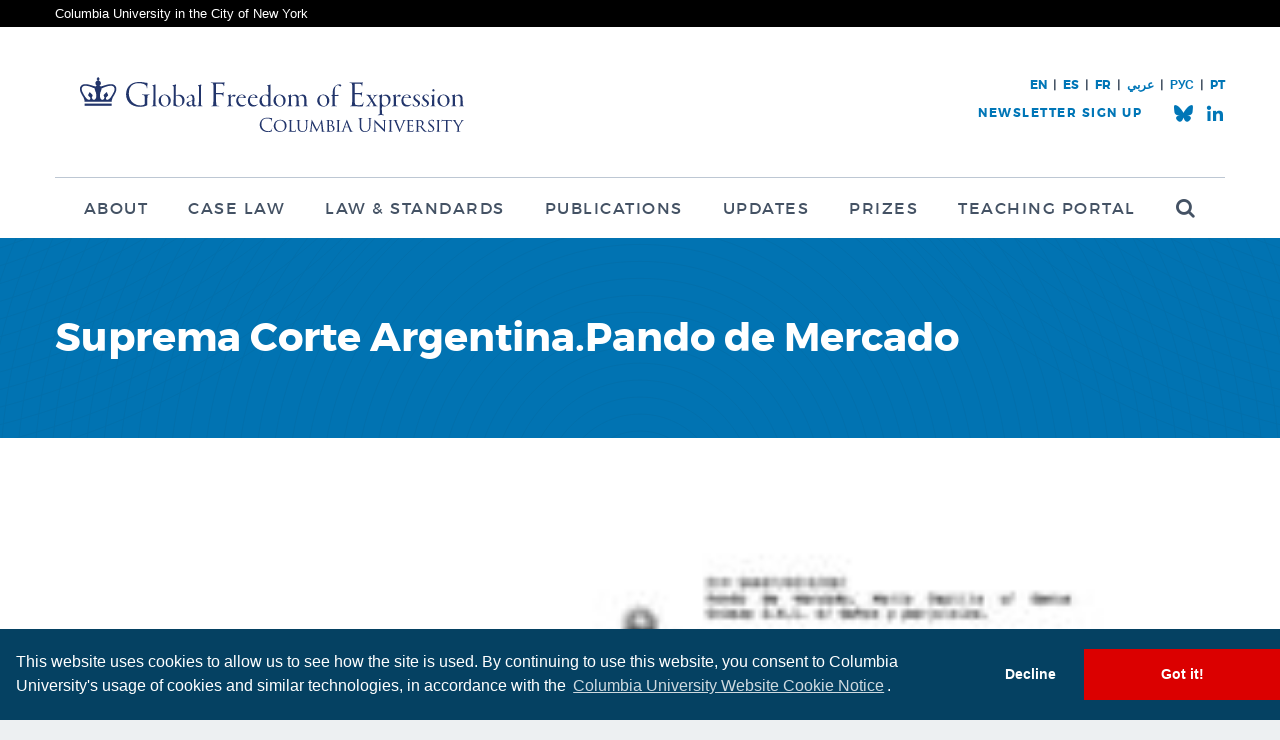

--- FILE ---
content_type: text/html; charset=UTF-8
request_url: https://globalfreedomofexpression.columbia.edu/cases/pando-de-mercado-maria-cecilia-y-otro-c-gente-grossa-srl-s-danos-y-perjuicios/suprema-corte-argentina-pando-de-mercado-2/
body_size: 9820
content:

<!DOCTYPE html>
<html lang="en-US">
<head>
	<meta charset="utf-8">
	<title>Global Freedom of Expression | Suprema Corte Argentina.Pando de Mercado - Global Freedom of Expression</title>
	<meta name="viewport" content="width=device-width, initial-scale=1.0">
	<meta http-equiv="X-UA-Compatible" content="IE=edge" />
	<link rel="shortcut icon" href="https://globalfreedomofexpression.columbia.edu/wp-content/themes/gfe/favicon.ico" type="image/x-icon" />
	<meta name='robots' content='index, follow, max-image-preview:large, max-snippet:-1, max-video-preview:-1' />
<link rel="alternate" hreflang="en" href="https://globalfreedomofexpression.columbia.edu/cases/pando-de-mercado-maria-cecilia-y-otro-c-gente-grossa-srl-s-danos-y-perjuicios/suprema-corte-argentina-pando-de-mercado-2/" />
<link rel="alternate" hreflang="es" href="https://globalfreedomofexpression.columbia.edu/es/cases/pando-de-mercado-maria-cecilia-y-otro-c-gente-grossa-srl-s-danos-y-perjuicios/suprema-corte-argentina-pando-de-mercado/" />
<link rel="alternate" hreflang="ar" href="https://globalfreedomofexpression.columbia.edu/ar/suprema-corte-argentina-pando-de-mercado-2/" />
<link rel="alternate" hreflang="fr" href="https://globalfreedomofexpression.columbia.edu/fr/suprema-corte-argentina-pando-de-mercado/" />
<link rel="alternate" hreflang="x-default" href="https://globalfreedomofexpression.columbia.edu/cases/pando-de-mercado-maria-cecilia-y-otro-c-gente-grossa-srl-s-danos-y-perjuicios/suprema-corte-argentina-pando-de-mercado-2/" />

	<!-- This site is optimized with the Yoast SEO plugin v26.7 - https://yoast.com/wordpress/plugins/seo/ -->
	<meta name="description" content="Columbia Global Freedom of Expression seeks to advance understanding of the international and national norms and institutions that best protect the free flow of information and expression in an inter-connected global community with major common challenges to address. To achieve its mission, Global Freedom of Expression undertakes and commissions research and policy projects, organizes events and conferences, and participates in and contributes to global debates on the protection of freedom of expression and information in the 21st century." />
	<link rel="canonical" href="https://globalfreedomofexpression.columbia.edu/cases/pando-de-mercado-maria-cecilia-y-otro-c-gente-grossa-srl-s-danos-y-perjuicios/suprema-corte-argentina-pando-de-mercado-2/" />
	<meta property="og:locale" content="en_US" />
	<meta property="og:type" content="article" />
	<meta property="og:title" content="Suprema Corte Argentina.Pando de Mercado - Global Freedom of Expression" />
	<meta property="og:description" content="Columbia Global Freedom of Expression seeks to advance understanding of the international and national norms and institutions that best protect the free flow of information and expression in an inter-connected global community with major common challenges to address. To achieve its mission, Global Freedom of Expression undertakes and commissions research and policy projects, organizes events and conferences, and participates in and contributes to global debates on the protection of freedom of expression and information in the 21st century." />
	<meta property="og:url" content="https://globalfreedomofexpression.columbia.edu/cases/pando-de-mercado-maria-cecilia-y-otro-c-gente-grossa-srl-s-danos-y-perjuicios/suprema-corte-argentina-pando-de-mercado-2/" />
	<meta property="og:site_name" content="Global Freedom of Expression" />
	<meta property="article:publisher" content="https://www.facebook.com/ColumbiaGFoE" />
	<meta property="og:image" content="https://globalfreedomofexpression.columbia.edu/cases/pando-de-mercado-maria-cecilia-y-otro-c-gente-grossa-srl-s-danos-y-perjuicios/suprema-corte-argentina-pando-de-mercado-2" />
	<meta property="og:image:width" content="400" />
	<meta property="og:image:height" content="400" />
	<meta property="og:image:type" content="image/jpeg" />
	<meta name="twitter:card" content="summary_large_image" />
	<meta name="twitter:site" content="@ColumbiaGFoE" />
	<script type="application/ld+json" class="yoast-schema-graph">{"@context":"https://schema.org","@graph":[{"@type":"WebPage","@id":"https://globalfreedomofexpression.columbia.edu/cases/pando-de-mercado-maria-cecilia-y-otro-c-gente-grossa-srl-s-danos-y-perjuicios/suprema-corte-argentina-pando-de-mercado-2/","url":"https://globalfreedomofexpression.columbia.edu/cases/pando-de-mercado-maria-cecilia-y-otro-c-gente-grossa-srl-s-danos-y-perjuicios/suprema-corte-argentina-pando-de-mercado-2/","name":"Suprema Corte Argentina.Pando de Mercado - Global Freedom of Expression","isPartOf":{"@id":"https://globalfreedomofexpression.columbia.edu/?lang=es/#website"},"primaryImageOfPage":{"@id":"https://globalfreedomofexpression.columbia.edu/cases/pando-de-mercado-maria-cecilia-y-otro-c-gente-grossa-srl-s-danos-y-perjuicios/suprema-corte-argentina-pando-de-mercado-2/#primaryimage"},"image":{"@id":"https://globalfreedomofexpression.columbia.edu/cases/pando-de-mercado-maria-cecilia-y-otro-c-gente-grossa-srl-s-danos-y-perjuicios/suprema-corte-argentina-pando-de-mercado-2/#primaryimage"},"thumbnailUrl":"https://globalfreedomofexpression.columbia.edu/wp-content/uploads/2018/02/Suprema-Corte-Argentina.Pando-de-Mercado-pdf.jpg","datePublished":"2022-02-27T01:59:39+00:00","description":"Columbia Global Freedom of Expression seeks to advance understanding of the international and national norms and institutions that best protect the free flow of information and expression in an inter-connected global community with major common challenges to address. To achieve its mission, Global Freedom of Expression undertakes and commissions research and policy projects, organizes events and conferences, and participates in and contributes to global debates on the protection of freedom of expression and information in the 21st century.","breadcrumb":{"@id":"https://globalfreedomofexpression.columbia.edu/cases/pando-de-mercado-maria-cecilia-y-otro-c-gente-grossa-srl-s-danos-y-perjuicios/suprema-corte-argentina-pando-de-mercado-2/#breadcrumb"},"inLanguage":"en-US","potentialAction":[{"@type":"ReadAction","target":["https://globalfreedomofexpression.columbia.edu/cases/pando-de-mercado-maria-cecilia-y-otro-c-gente-grossa-srl-s-danos-y-perjuicios/suprema-corte-argentina-pando-de-mercado-2/"]}]},{"@type":"ImageObject","inLanguage":"en-US","@id":"https://globalfreedomofexpression.columbia.edu/cases/pando-de-mercado-maria-cecilia-y-otro-c-gente-grossa-srl-s-danos-y-perjuicios/suprema-corte-argentina-pando-de-mercado-2/#primaryimage","url":"https://globalfreedomofexpression.columbia.edu/wp-content/uploads/2018/02/Suprema-Corte-Argentina.Pando-de-Mercado-pdf.jpg","contentUrl":"https://globalfreedomofexpression.columbia.edu/wp-content/uploads/2018/02/Suprema-Corte-Argentina.Pando-de-Mercado-pdf.jpg"},{"@type":"BreadcrumbList","@id":"https://globalfreedomofexpression.columbia.edu/cases/pando-de-mercado-maria-cecilia-y-otro-c-gente-grossa-srl-s-danos-y-perjuicios/suprema-corte-argentina-pando-de-mercado-2/#breadcrumb","itemListElement":[{"@type":"ListItem","position":1,"name":"Home","item":"https://globalfreedomofexpression.columbia.edu/"},{"@type":"ListItem","position":2,"name":"Pando de Mercado v. Gente Grossa SRL","item":"https://globalfreedomofexpression.columbia.edu/cases/pando-de-mercado-maria-cecilia-y-otro-c-gente-grossa-srl-s-danos-y-perjuicios/"},{"@type":"ListItem","position":3,"name":"Suprema Corte Argentina.Pando de Mercado"}]},{"@type":"WebSite","@id":"https://globalfreedomofexpression.columbia.edu/?lang=es/#website","url":"https://globalfreedomofexpression.columbia.edu/?lang=es/","name":"Global Freedom of Expression","description":"","publisher":{"@id":"https://globalfreedomofexpression.columbia.edu/?lang=es/#organization"},"potentialAction":[{"@type":"SearchAction","target":{"@type":"EntryPoint","urlTemplate":"https://globalfreedomofexpression.columbia.edu/?lang=es/?s={search_term_string}"},"query-input":{"@type":"PropertyValueSpecification","valueRequired":true,"valueName":"search_term_string"}}],"inLanguage":"en-US"},{"@type":"Organization","@id":"https://globalfreedomofexpression.columbia.edu/?lang=es/#organization","name":"Columbia Global Freedom of Expression","url":"https://globalfreedomofexpression.columbia.edu/?lang=es/","logo":{"@type":"ImageObject","inLanguage":"en-US","@id":"https://globalfreedomofexpression.columbia.edu/?lang=es/#/schema/logo/image/","url":"https://globalfreedomofexpression.columbia.edu/wp-content/uploads/2019/07/Twitter-Card.png","contentUrl":"https://globalfreedomofexpression.columbia.edu/wp-content/uploads/2019/07/Twitter-Card.png","width":600,"height":335,"caption":"Columbia Global Freedom of Expression"},"image":{"@id":"https://globalfreedomofexpression.columbia.edu/?lang=es/#/schema/logo/image/"},"sameAs":["https://www.facebook.com/ColumbiaGFoE","https://x.com/ColumbiaGFoE","https://www.youtube.com/channel/UCZuGDkNS0LNHycMxbrn1UiQ"]}]}</script>
	<!-- / Yoast SEO plugin. -->


<link rel='dns-prefetch' href='//ajax.googleapis.com' />
<link rel='dns-prefetch' href='//www.google.com' />
<link rel="alternate" type="application/rss+xml" title="Global Freedom of Expression &raquo; Feed" href="https://globalfreedomofexpression.columbia.edu/feed/" />
<link rel="alternate" type="application/rss+xml" title="Global Freedom of Expression &raquo; Comments Feed" href="https://globalfreedomofexpression.columbia.edu/comments/feed/" />
<link rel="alternate" type="application/rss+xml" title="Global Freedom of Expression &raquo; Suprema Corte Argentina.Pando de Mercado Comments Feed" href="https://globalfreedomofexpression.columbia.edu/cases/pando-de-mercado-maria-cecilia-y-otro-c-gente-grossa-srl-s-danos-y-perjuicios/suprema-corte-argentina-pando-de-mercado-2/feed/" />
<link rel="alternate" title="oEmbed (JSON)" type="application/json+oembed" href="https://globalfreedomofexpression.columbia.edu/wp-json/oembed/1.0/embed?url=https%3A%2F%2Fglobalfreedomofexpression.columbia.edu%2Fcases%2Fpando-de-mercado-maria-cecilia-y-otro-c-gente-grossa-srl-s-danos-y-perjuicios%2Fsuprema-corte-argentina-pando-de-mercado-2%2F" />
<link rel="alternate" title="oEmbed (XML)" type="text/xml+oembed" href="https://globalfreedomofexpression.columbia.edu/wp-json/oembed/1.0/embed?url=https%3A%2F%2Fglobalfreedomofexpression.columbia.edu%2Fcases%2Fpando-de-mercado-maria-cecilia-y-otro-c-gente-grossa-srl-s-danos-y-perjuicios%2Fsuprema-corte-argentina-pando-de-mercado-2%2F&#038;format=xml" />
<style id='wp-emoji-styles-inline-css' type='text/css'>

	img.wp-smiley, img.emoji {
		display: inline !important;
		border: none !important;
		box-shadow: none !important;
		height: 1em !important;
		width: 1em !important;
		margin: 0 0.07em !important;
		vertical-align: -0.1em !important;
		background: none !important;
		padding: 0 !important;
	}
/*# sourceURL=wp-emoji-styles-inline-css */
</style>
<link rel='stylesheet' id='wp-block-library-css' href='https://globalfreedomofexpression.columbia.edu/wp-includes/css/dist/block-library/style.min.css?ver=6.9' type='text/css' media='all' />
<style id='global-styles-inline-css' type='text/css'>
:root{--wp--preset--aspect-ratio--square: 1;--wp--preset--aspect-ratio--4-3: 4/3;--wp--preset--aspect-ratio--3-4: 3/4;--wp--preset--aspect-ratio--3-2: 3/2;--wp--preset--aspect-ratio--2-3: 2/3;--wp--preset--aspect-ratio--16-9: 16/9;--wp--preset--aspect-ratio--9-16: 9/16;--wp--preset--color--black: #000000;--wp--preset--color--cyan-bluish-gray: #abb8c3;--wp--preset--color--white: #ffffff;--wp--preset--color--pale-pink: #f78da7;--wp--preset--color--vivid-red: #cf2e2e;--wp--preset--color--luminous-vivid-orange: #ff6900;--wp--preset--color--luminous-vivid-amber: #fcb900;--wp--preset--color--light-green-cyan: #7bdcb5;--wp--preset--color--vivid-green-cyan: #00d084;--wp--preset--color--pale-cyan-blue: #8ed1fc;--wp--preset--color--vivid-cyan-blue: #0693e3;--wp--preset--color--vivid-purple: #9b51e0;--wp--preset--gradient--vivid-cyan-blue-to-vivid-purple: linear-gradient(135deg,rgb(6,147,227) 0%,rgb(155,81,224) 100%);--wp--preset--gradient--light-green-cyan-to-vivid-green-cyan: linear-gradient(135deg,rgb(122,220,180) 0%,rgb(0,208,130) 100%);--wp--preset--gradient--luminous-vivid-amber-to-luminous-vivid-orange: linear-gradient(135deg,rgb(252,185,0) 0%,rgb(255,105,0) 100%);--wp--preset--gradient--luminous-vivid-orange-to-vivid-red: linear-gradient(135deg,rgb(255,105,0) 0%,rgb(207,46,46) 100%);--wp--preset--gradient--very-light-gray-to-cyan-bluish-gray: linear-gradient(135deg,rgb(238,238,238) 0%,rgb(169,184,195) 100%);--wp--preset--gradient--cool-to-warm-spectrum: linear-gradient(135deg,rgb(74,234,220) 0%,rgb(151,120,209) 20%,rgb(207,42,186) 40%,rgb(238,44,130) 60%,rgb(251,105,98) 80%,rgb(254,248,76) 100%);--wp--preset--gradient--blush-light-purple: linear-gradient(135deg,rgb(255,206,236) 0%,rgb(152,150,240) 100%);--wp--preset--gradient--blush-bordeaux: linear-gradient(135deg,rgb(254,205,165) 0%,rgb(254,45,45) 50%,rgb(107,0,62) 100%);--wp--preset--gradient--luminous-dusk: linear-gradient(135deg,rgb(255,203,112) 0%,rgb(199,81,192) 50%,rgb(65,88,208) 100%);--wp--preset--gradient--pale-ocean: linear-gradient(135deg,rgb(255,245,203) 0%,rgb(182,227,212) 50%,rgb(51,167,181) 100%);--wp--preset--gradient--electric-grass: linear-gradient(135deg,rgb(202,248,128) 0%,rgb(113,206,126) 100%);--wp--preset--gradient--midnight: linear-gradient(135deg,rgb(2,3,129) 0%,rgb(40,116,252) 100%);--wp--preset--font-size--small: 13px;--wp--preset--font-size--medium: 20px;--wp--preset--font-size--large: 36px;--wp--preset--font-size--x-large: 42px;--wp--preset--spacing--20: 0.44rem;--wp--preset--spacing--30: 0.67rem;--wp--preset--spacing--40: 1rem;--wp--preset--spacing--50: 1.5rem;--wp--preset--spacing--60: 2.25rem;--wp--preset--spacing--70: 3.38rem;--wp--preset--spacing--80: 5.06rem;--wp--preset--shadow--natural: 6px 6px 9px rgba(0, 0, 0, 0.2);--wp--preset--shadow--deep: 12px 12px 50px rgba(0, 0, 0, 0.4);--wp--preset--shadow--sharp: 6px 6px 0px rgba(0, 0, 0, 0.2);--wp--preset--shadow--outlined: 6px 6px 0px -3px rgb(255, 255, 255), 6px 6px rgb(0, 0, 0);--wp--preset--shadow--crisp: 6px 6px 0px rgb(0, 0, 0);}:where(.is-layout-flex){gap: 0.5em;}:where(.is-layout-grid){gap: 0.5em;}body .is-layout-flex{display: flex;}.is-layout-flex{flex-wrap: wrap;align-items: center;}.is-layout-flex > :is(*, div){margin: 0;}body .is-layout-grid{display: grid;}.is-layout-grid > :is(*, div){margin: 0;}:where(.wp-block-columns.is-layout-flex){gap: 2em;}:where(.wp-block-columns.is-layout-grid){gap: 2em;}:where(.wp-block-post-template.is-layout-flex){gap: 1.25em;}:where(.wp-block-post-template.is-layout-grid){gap: 1.25em;}.has-black-color{color: var(--wp--preset--color--black) !important;}.has-cyan-bluish-gray-color{color: var(--wp--preset--color--cyan-bluish-gray) !important;}.has-white-color{color: var(--wp--preset--color--white) !important;}.has-pale-pink-color{color: var(--wp--preset--color--pale-pink) !important;}.has-vivid-red-color{color: var(--wp--preset--color--vivid-red) !important;}.has-luminous-vivid-orange-color{color: var(--wp--preset--color--luminous-vivid-orange) !important;}.has-luminous-vivid-amber-color{color: var(--wp--preset--color--luminous-vivid-amber) !important;}.has-light-green-cyan-color{color: var(--wp--preset--color--light-green-cyan) !important;}.has-vivid-green-cyan-color{color: var(--wp--preset--color--vivid-green-cyan) !important;}.has-pale-cyan-blue-color{color: var(--wp--preset--color--pale-cyan-blue) !important;}.has-vivid-cyan-blue-color{color: var(--wp--preset--color--vivid-cyan-blue) !important;}.has-vivid-purple-color{color: var(--wp--preset--color--vivid-purple) !important;}.has-black-background-color{background-color: var(--wp--preset--color--black) !important;}.has-cyan-bluish-gray-background-color{background-color: var(--wp--preset--color--cyan-bluish-gray) !important;}.has-white-background-color{background-color: var(--wp--preset--color--white) !important;}.has-pale-pink-background-color{background-color: var(--wp--preset--color--pale-pink) !important;}.has-vivid-red-background-color{background-color: var(--wp--preset--color--vivid-red) !important;}.has-luminous-vivid-orange-background-color{background-color: var(--wp--preset--color--luminous-vivid-orange) !important;}.has-luminous-vivid-amber-background-color{background-color: var(--wp--preset--color--luminous-vivid-amber) !important;}.has-light-green-cyan-background-color{background-color: var(--wp--preset--color--light-green-cyan) !important;}.has-vivid-green-cyan-background-color{background-color: var(--wp--preset--color--vivid-green-cyan) !important;}.has-pale-cyan-blue-background-color{background-color: var(--wp--preset--color--pale-cyan-blue) !important;}.has-vivid-cyan-blue-background-color{background-color: var(--wp--preset--color--vivid-cyan-blue) !important;}.has-vivid-purple-background-color{background-color: var(--wp--preset--color--vivid-purple) !important;}.has-black-border-color{border-color: var(--wp--preset--color--black) !important;}.has-cyan-bluish-gray-border-color{border-color: var(--wp--preset--color--cyan-bluish-gray) !important;}.has-white-border-color{border-color: var(--wp--preset--color--white) !important;}.has-pale-pink-border-color{border-color: var(--wp--preset--color--pale-pink) !important;}.has-vivid-red-border-color{border-color: var(--wp--preset--color--vivid-red) !important;}.has-luminous-vivid-orange-border-color{border-color: var(--wp--preset--color--luminous-vivid-orange) !important;}.has-luminous-vivid-amber-border-color{border-color: var(--wp--preset--color--luminous-vivid-amber) !important;}.has-light-green-cyan-border-color{border-color: var(--wp--preset--color--light-green-cyan) !important;}.has-vivid-green-cyan-border-color{border-color: var(--wp--preset--color--vivid-green-cyan) !important;}.has-pale-cyan-blue-border-color{border-color: var(--wp--preset--color--pale-cyan-blue) !important;}.has-vivid-cyan-blue-border-color{border-color: var(--wp--preset--color--vivid-cyan-blue) !important;}.has-vivid-purple-border-color{border-color: var(--wp--preset--color--vivid-purple) !important;}.has-vivid-cyan-blue-to-vivid-purple-gradient-background{background: var(--wp--preset--gradient--vivid-cyan-blue-to-vivid-purple) !important;}.has-light-green-cyan-to-vivid-green-cyan-gradient-background{background: var(--wp--preset--gradient--light-green-cyan-to-vivid-green-cyan) !important;}.has-luminous-vivid-amber-to-luminous-vivid-orange-gradient-background{background: var(--wp--preset--gradient--luminous-vivid-amber-to-luminous-vivid-orange) !important;}.has-luminous-vivid-orange-to-vivid-red-gradient-background{background: var(--wp--preset--gradient--luminous-vivid-orange-to-vivid-red) !important;}.has-very-light-gray-to-cyan-bluish-gray-gradient-background{background: var(--wp--preset--gradient--very-light-gray-to-cyan-bluish-gray) !important;}.has-cool-to-warm-spectrum-gradient-background{background: var(--wp--preset--gradient--cool-to-warm-spectrum) !important;}.has-blush-light-purple-gradient-background{background: var(--wp--preset--gradient--blush-light-purple) !important;}.has-blush-bordeaux-gradient-background{background: var(--wp--preset--gradient--blush-bordeaux) !important;}.has-luminous-dusk-gradient-background{background: var(--wp--preset--gradient--luminous-dusk) !important;}.has-pale-ocean-gradient-background{background: var(--wp--preset--gradient--pale-ocean) !important;}.has-electric-grass-gradient-background{background: var(--wp--preset--gradient--electric-grass) !important;}.has-midnight-gradient-background{background: var(--wp--preset--gradient--midnight) !important;}.has-small-font-size{font-size: var(--wp--preset--font-size--small) !important;}.has-medium-font-size{font-size: var(--wp--preset--font-size--medium) !important;}.has-large-font-size{font-size: var(--wp--preset--font-size--large) !important;}.has-x-large-font-size{font-size: var(--wp--preset--font-size--x-large) !important;}
/*# sourceURL=global-styles-inline-css */
</style>

<style id='classic-theme-styles-inline-css' type='text/css'>
/*! This file is auto-generated */
.wp-block-button__link{color:#fff;background-color:#32373c;border-radius:9999px;box-shadow:none;text-decoration:none;padding:calc(.667em + 2px) calc(1.333em + 2px);font-size:1.125em}.wp-block-file__button{background:#32373c;color:#fff;text-decoration:none}
/*# sourceURL=/wp-includes/css/classic-themes.min.css */
</style>
<link rel='stylesheet' id='cpsh-shortcodes-css' href='https://globalfreedomofexpression.columbia.edu/wp-content/plugins/column-shortcodes//assets/css/shortcodes.css?ver=1.0.1' type='text/css' media='all' />
<link rel='stylesheet' id='ep_general_styles-css' href='https://globalfreedomofexpression.columbia.edu/wp-content/plugins/elasticpress/dist/css/general-styles.css?ver=66295efe92a630617c00' type='text/css' media='all' />
<link rel='stylesheet' id='el-style-css' href='https://globalfreedomofexpression.columbia.edu/wp-content/themes/gfe/style.css?ver=v57' type='text/css' media='all' />
<link rel='stylesheet' id='el-print-css' href='https://globalfreedomofexpression.columbia.edu/wp-content/themes/gfe/styles/print.css?ver=v57' type='text/css' media='print' />
<script type="text/javascript" src="https://globalfreedomofexpression.columbia.edu/wp-content/themes/gfe/javascript/modernizr.js" id="modernizr-js"></script>
<script type="text/javascript" src="https://globalfreedomofexpression.columbia.edu/wp-content/themes/gfe/javascript/cookieconsent.js" id="cookieconsent-js"></script>
<link rel="https://api.w.org/" href="https://globalfreedomofexpression.columbia.edu/wp-json/" /><link rel="alternate" title="JSON" type="application/json" href="https://globalfreedomofexpression.columbia.edu/wp-json/wp/v2/media/108802" /><link rel="EditURI" type="application/rsd+xml" title="RSD" href="https://globalfreedomofexpression.columbia.edu/xmlrpc.php?rsd" />
<link rel='shortlink' href='https://globalfreedomofexpression.columbia.edu/?p=108802' />
<meta name="generator" content="WPML ver:4.8.6 stt:5,1,4,2;" />
		<style type="text/css" id="wp-custom-css">
			.zoom {
	transition: transform .5s ; 
}
.zoom:hover {
	transform: scale(1.05) ;
}
		</style>
		
	<!-- Google Tag Manager -->
	<script>(function(w,d,s,l,i){w[l]=w[l]||[];w[l].push({'gtm.start':
	new Date().getTime(),event:'gtm.js'});var f=d.getElementsByTagName(s)[0],
	j=d.createElement(s),dl=l!='dataLayer'?'&l='+l:'';j.async=true;j.src=
	'https://www.googletagmanager.com/gtm.js?id='+i+dl;f.parentNode.insertBefore(j,f);
	})(window,document,'script','dataLayer','GTM-MJRMH26');</script>
	<!-- End Google Tag Manager -->

</head>
<body class="attachment wp-singular attachment-template-default single single-attachment postid-108802 attachmentid-108802 attachment-pdf wp-theme-gfe lang-en">

	<!-- Google Tag Manager (noscript) -->
	<noscript><iframe src="https://www.googletagmanager.com/ns.html?id=GTM-MJRMH26"
	height="0" width="0" style="display:none;visibility:hidden"></iframe></noscript>
	<!-- End Google Tag Manager (noscript) -->

<div class="root-a">
	<div class="super-header">
		<div class="contain">
			<a href="http://www.columbia.edu/">Columbia University in the City of New York</a>
		</div>
	</div>
			<header class="top-a" id="top">

		<div class="contain" dir="ltr">

						<h1 class="logo"><a href="/" accesskey="h"><img src="https://globalfreedomofexpression.columbia.edu/wp-content/themes/gfe/images/logo-2-a-new.svg" width="434" height="55" alt="Global Freedom of Expression"></a></h1>
			<nav class="skips">
				<ul>
					<li><a href="#nav" accesskey="n">Skip to navigation [n]</a></li>
					<li><a href="#content" accesskey="c">Skip to content [c]</a></li>
					<li><a href="#footer" accesskey="f">Skip to footer [f]</a></li>
				</ul>
			</nav>

																<nav class="nav" id="nav">
						<h2 class="hx"><span>Navigation</span></h2>
						<ul id="menu-main-menu" class="main"><li id="menu-item-2105" class="menu-item menu-item-type-post_type menu-item-object-page menu-item-has-children menu-item-2105"><a href="https://globalfreedomofexpression.columbia.edu/about/">About</a>
<ul class="sub-menu">
	<li id="menu-item-2657" class="menu-item menu-item-type-post_type menu-item-object-page menu-item-2657"><a href="https://globalfreedomofexpression.columbia.edu/about/mission/">Mission</a></li>
	<li id="menu-item-2107" class="menu-item menu-item-type-post_type menu-item-object-page menu-item-2107"><a href="https://globalfreedomofexpression.columbia.edu/about/people/">People</a></li>
	<li id="menu-item-2106" class="menu-item menu-item-type-post_type menu-item-object-page menu-item-2106"><a href="https://globalfreedomofexpression.columbia.edu/about/experts/">Experts</a></li>
	<li id="menu-item-33524" class="menu-item menu-item-type-custom menu-item-object-custom menu-item-33524"><a href="https://globalfreedomofexpression.columbia.edu/about/events/">Events</a></li>
	<li id="menu-item-41902" class="menu-item menu-item-type-post_type menu-item-object-page menu-item-41902"><a href="https://globalfreedomofexpression.columbia.edu/about/sponsors-and-partners/">Sponsors</a></li>
	<li id="menu-item-162882" class="menu-item menu-item-type-post_type menu-item-object-page menu-item-162882"><a href="https://globalfreedomofexpression.columbia.edu/about/spanish-database/">Spanish Database</a></li>
	<li id="menu-item-162610" class="menu-item menu-item-type-post_type menu-item-object-page menu-item-162610"><a href="https://globalfreedomofexpression.columbia.edu/about/about-the-french-database/">French Database</a></li>
	<li id="menu-item-2109" class="menu-item menu-item-type-post_type menu-item-object-page menu-item-2109"><a href="https://globalfreedomofexpression.columbia.edu/about/contact/">Contact</a></li>
</ul>
</li>
<li id="menu-item-42118" class="menu-item menu-item-type-post_type menu-item-object-page menu-item-42118"><a href="https://globalfreedomofexpression.columbia.edu/cases/">Case Law</a></li>
<li id="menu-item-2069" class="menu-item menu-item-type-post_type menu-item-object-page menu-item-2069"><a href="https://globalfreedomofexpression.columbia.edu/law-standards/">Law &#038; Standards</a></li>
<li id="menu-item-2084" class="menu-item menu-item-type-post_type menu-item-object-page menu-item-has-children menu-item-2084"><a href="https://globalfreedomofexpression.columbia.edu/publications/">Publications</a>
<ul class="sub-menu">
	<li id="menu-item-168198" class="menu-item menu-item-type-post_type menu-item-object-page menu-item-168198"><a href="https://globalfreedomofexpression.columbia.edu/publications/">Publications</a></li>
	<li id="menu-item-107077" class="menu-item menu-item-type-post_type menu-item-object-page menu-item-107077"><a href="https://globalfreedomofexpression.columbia.edu/a-special-collection-of-the-case-law-of-freedom-of-expression/">Special Collection of the Case Law on Freedom of Expression</a></li>
	<li id="menu-item-53963" class="menu-item menu-item-type-post_type menu-item-object-page menu-item-53963"><a href="https://globalfreedomofexpression.columbia.edu/newsletter-archive/">Newsletter Archive</a></li>
</ul>
</li>
<li id="menu-item-2068" class="menu-item menu-item-type-post_type menu-item-object-page current_page_parent menu-item-2068"><a href="https://globalfreedomofexpression.columbia.edu/updates/">Updates</a></li>
<li id="menu-item-149144" class="menu-item menu-item-type-post_type menu-item-object-page menu-item-has-children menu-item-149144"><a href="https://globalfreedomofexpression.columbia.edu/home-page/prizes/">Prizes</a>
<ul class="sub-menu">
	<li id="menu-item-149145" class="menu-item menu-item-type-post_type menu-item-object-page menu-item-149145"><a href="https://globalfreedomofexpression.columbia.edu/home-page/prizes/">About the Prizes</a></li>
	<li id="menu-item-149143" class="menu-item menu-item-type-post_type menu-item-object-page menu-item-149143"><a href="https://globalfreedomofexpression.columbia.edu/home-page/global-freedom-of-expression-prize-winners-2024/">2024 Prize Winners</a></li>
	<li id="menu-item-107548" class="menu-item menu-item-type-post_type menu-item-object-page menu-item-107548"><a href="https://globalfreedomofexpression.columbia.edu/prizewinners2022/">2022 Prize Winners</a></li>
	<li id="menu-item-64233" class="menu-item menu-item-type-post_type menu-item-object-page menu-item-64233"><a href="https://globalfreedomofexpression.columbia.edu/2018-columbia-global-freedom-expression-prize-winner-significant-legal-service/">2018 Excellence in Legal Services</a></li>
	<li id="menu-item-64234" class="menu-item menu-item-type-post_type menu-item-object-page menu-item-64234"><a href="https://globalfreedomofexpression.columbia.edu/home-page/prizes/2018-columbia-global-freedom-expression-prize-winner-significant-legal-ruling/">2018 Significant Legal Ruling</a></li>
	<li id="menu-item-64236" class="menu-item menu-item-type-post_type menu-item-object-page menu-item-64236"><a href="https://globalfreedomofexpression.columbia.edu/prizewinners2016/">2016 Prize Winners</a></li>
	<li id="menu-item-64235" class="menu-item menu-item-type-post_type menu-item-object-page menu-item-64235"><a href="https://globalfreedomofexpression.columbia.edu/prizewinners2015/">2015 Prize Winners</a></li>
</ul>
</li>
<li id="menu-item-168199" class="menu-item menu-item-type-custom menu-item-object-custom menu-item-168199"><a href="https://teaching.globalfreedomofexpression.columbia.edu/">Teaching Portal</a></li>
<li id="menu-item-2869" class="search menu-item menu-item-type-post_type menu-item-object-page menu-item-2869"><a href="https://globalfreedomofexpression.columbia.edu/search/"><span>Search</span></a></li>
</ul>					</nav>
							
										<div class="corner2">
					<div class="corner2-links">
																											<a href="/" class="">EN</a>
																				<span> | </span>							<a href="https://globalfreedomofexpression.columbia.edu/es/" class="">ES</a>
																				<span> | </span>							<a href="https://globalfreedomofexpression.columbia.edu/?lang=fr" class="">FR</a>
																				<span> | </span>							<a href="https://globalfreedomofexpression.columbia.edu/ar/" class="">عربي</a>
																				<span> | </span>							<a href="https://globalfreedomofexpression.columbia.edu/unesco-russian-page-%d0%b0%d0%bd%d0%b0%d0%bb%d0%b8%d0%b7-%d0%b7%d0%bd%d0%b0%d1%87%d0%b8%d0%bc%d1%8b%d1%85-%d1%81%d1%83%d0%b4%d0%b5%d0%b1%d0%bd%d1%8b%d1%85-%d1%80%d0%b5%d1%88%d0%b5%d0%bd%d0%b8%d0%b9/" class="">РУС </a>
																				<span> | </span>							<a href="https://globalfreedomofexpression.columbia.edu/analise-jurisprudencial-em-portugues-sobre-liberdade-de-expressao-ao-redor-do-mundo-por-columbia-global-freedom-of-expression/" class="">PT</a>
											</div>
											<div class="corner2-wrap">
							<ul class="socials-a">
								<li class="bluesky"><a href="https://bsky.app/profile/cgfoe.bsky.social"><span>CGFoE.bsky.social</span></a></li>
								<li class="linkedin"><a href="https://www.linkedin.com/company/cgfoe/"><span>LinkedIn</span></a></li>
							</ul>
							<script>(function() {
	window.mc4wp = window.mc4wp || {
		listeners: [],
		forms: {
			on: function(evt, cb) {
				window.mc4wp.listeners.push(
					{
						event   : evt,
						callback: cb
					}
				);
			}
		}
	}
})();
</script><!-- Mailchimp for WordPress v4.10.9 - https://wordpress.org/plugins/mailchimp-for-wp/ --><form id="mc4wp-form-1" class="mc4wp-form mc4wp-form-56275 mc4wp-ajax newsletter" method="post" data-id="56275" data-name="" ><div class="mc4wp-form-fields"><h3 class="hx"><span>Newsletter Sign Up</span></h3>
<div class="fields">
    <p class="email"><label for="f-nemail">Email Address</label>
		<input type="email" name="EMAIL" id="f-nemail" placeholder="Email Address" required />
  	</p>
    <p class="action"><button type="submit">Sign Up</button></p>
</div></div><label style="display: none !important;">Leave this field empty if you're human: <input type="text" name="_mc4wp_honeypot" value="" tabindex="-1" autocomplete="off" /></label><input type="hidden" name="_mc4wp_timestamp" value="1769339909" /><input type="hidden" name="_mc4wp_form_id" value="56275" /><input type="hidden" name="_mc4wp_form_element_id" value="mc4wp-form-1" /><div class="mc4wp-response"></div></form><!-- / Mailchimp for WordPress Plugin -->						</div>
									</div>
			
		</div>
	</header>
	<!--[if lte IE 8]>
	<div class="browser-a">
		<p>Your browser is outdated, it may not render this page properly, please <a href="http://browsehappy.com/" rel="external">upgrade</a>.</p>
	</div>
	<![endif]-->
	<section class="content-a" id="content">
		<div class="header-a">
			<div class="contain">
				<h1 class="hx">Suprema Corte Argentina.Pando de Mercado</h1>
			</div>
		</div>
		<div class="wrap">
			<div class="contain">
				<div class="entry-a">
																		<p class="attachment"><a href='https://globalfreedomofexpression.columbia.edu/wp-content/uploads/2018/02/Suprema-Corte-Argentina.Pando-de-Mercado.pdf'><img fetchpriority="high" decoding="async" width="212" height="300" src="https://globalfreedomofexpression.columbia.edu/wp-content/uploads/2018/02/Suprema-Corte-Argentina.Pando-de-Mercado-pdf-212x300.jpg" class="attachment-medium size-medium" alt="" /></a></p>
															</div>
			</div>
		</div>
	</section>
	<footer class="footer-a" id="footer">
		<div class="contain">
			<div class="wrap">
				<div class="cell a">
					<figure><a href="https://globalfreedomofexpression.columbia.edu/"><img src="https://globalfreedomofexpression.columbia.edu/wp-content/themes/gfe/images/logo-2-b-new.svg" width="363" height="47" alt="Global Freedom of Expression"></a></figure>
					<p><a href="http://www.columbia.edu/node/111.html">&copy; 2026 Columbia University</a>&nbsp;&nbsp;|&nbsp;&nbsp;<a href="http://www.columbia.edu/node/5007.html">Statement on Disability</a></p>
				</div>

				<div class="cell b">
					<nav class="nav-left">
						<ul id="menu-footer-menu-left" class=""><li id="menu-item-14064" class="menu-item menu-item-type-post_type menu-item-object-page menu-item-14064"><a href="https://globalfreedomofexpression.columbia.edu/about/">About</a></li>
<li id="menu-item-14066" class="menu-item menu-item-type-post_type menu-item-object-page menu-item-14066"><a href="https://globalfreedomofexpression.columbia.edu/law-standards/">Law &#038; Standards</a></li>
<li id="menu-item-14067" class="menu-item menu-item-type-post_type menu-item-object-page menu-item-14067"><a target="_blank" href="https://globalfreedomofexpression.columbia.edu/publications/">Publications</a></li>
<li id="menu-item-38848" class="menu-item menu-item-type-post_type menu-item-object-page menu-item-38848"><a href="https://globalfreedomofexpression.columbia.edu/content-use/">Content Use</a></li>
<li id="menu-item-65775" class="menu-item menu-item-type-custom menu-item-object-custom menu-item-65775"><a href="https://cuit.columbia.edu/privacy-notice">Privacy Notice</a></li>
</ul>					</nav>
					<nav class="nav-right">
						<ul id="menu-footer-menu-right" class=""><li id="menu-item-14060" class="menu-item menu-item-type-post_type menu-item-object-page current_page_parent menu-item-14060"><a href="https://globalfreedomofexpression.columbia.edu/updates/">Updates</a></li>
<li id="menu-item-14061" class="menu-item menu-item-type-post_type menu-item-object-page menu-item-14061"><a href="https://globalfreedomofexpression.columbia.edu/about/contact/">Contact</a></li>
<li id="menu-item-38804" class="menu-item menu-item-type-post_type menu-item-object-page menu-item-38804"><a href="https://globalfreedomofexpression.columbia.edu/credits/">Credits</a></li>
<li id="menu-item-14062" class="menu-item menu-item-type-post_type menu-item-object-page menu-item-14062"><a href="https://globalfreedomofexpression.columbia.edu/about/events/">Events</a></li>
<li id="menu-item-14063" class="menu-item menu-item-type-post_type menu-item-object-page menu-item-14063"><a href="https://globalfreedomofexpression.columbia.edu/home-page/prizes/">Prizes</a></li>
</ul>					</nav>
				</div>
				<div class="cell c">
					<address class="address-a">
						<h3 class="hx">Global Freedom of Expression</h3>
<p>Columbia University <br />91 Claremont Ave, Suite 523 <br />New York, NY 10027</p>
<ul>
<li class="Phone">1-212-854-6785</li>
 
</ul>					</address>
				</div>
			</div>
			<ul class="contact-a">
				<li class="phone"><a href="tel:1-212-854-6785">1-212-854-6785</a></li>
				<li class="email"><a href="mailto:globalfreespeech@columbia.edu">globalfreespeech@columbia.edu</a></li>
				<li class="youtube"><a href="https://www.youtube.com/channel/UC4JpJRMqXfjpWrL0WuJoJgg">YouTube</a></li>
				<li class="bluesky"><a href="https://bsky.app/profile/cgfoe.bsky.social">CGFoE.bsky.social</a></li>
				<li class="linkedin"><a href="https://www.linkedin.com/company/cgfoe/">LinkedIn</a></li>
			</ul>
		</div>
	</footer>

	
	<nav class="sidenav-a">
		<div class="overlay"></div>
		<div class="main" id="sn-main">
			<form action="https://globalfreedomofexpression.columbia.edu" method="get" class="search">
				<p><label for="f-sn-search">Search</label> <input type="text" name="s" id="f-sn-search" placeholder="Search" /> <button type="submit"><span>Search</span></button></p>
			</form>
			<ul class="nav">
															<li><a href="#sn-2105">About</a></li>
																				<li><a href="https://globalfreedomofexpression.columbia.edu/cases/">Case Law</a></li>
																				<li><a href="https://globalfreedomofexpression.columbia.edu/law-standards/">Law &#038; Standards</a></li>
																				<li><a href="#sn-2084">Publications</a></li>
																				<li><a href="https://globalfreedomofexpression.columbia.edu/updates/">Updates</a></li>
																				<li><a href="#sn-149144">Prizes</a></li>
																				<li><a href="https://teaching.globalfreedomofexpression.columbia.edu/">Teaching Portal</a></li>
																				<li><a href="https://globalfreedomofexpression.columbia.edu/search/"><span>Search</span></a></li>
													<!--<li><a href="#sn-newsletter">Newsletter Signup</a></li>-->
				<li class="bluesky"><a href="https://bsky.app/profile/cgfoe.bsky.social">@CGFoE.bsky.social</a></li>
			</ul>
		</div>
											<div class="sub" id="sn-2105">
					<h2 class="hx">About</h2>
					<p class="back"><a href="#sn-main" rel="back">Back</a></p>
					<ul class="nav">
													<li><a href="https://globalfreedomofexpression.columbia.edu/about/mission/">Mission</a></li>
													<li><a href="https://globalfreedomofexpression.columbia.edu/about/people/">People</a></li>
													<li><a href="https://globalfreedomofexpression.columbia.edu/about/experts/">Experts</a></li>
													<li><a href="https://globalfreedomofexpression.columbia.edu/about/events/">Events</a></li>
													<li><a href="https://globalfreedomofexpression.columbia.edu/about/sponsors-and-partners/">Sponsors</a></li>
													<li><a href="https://globalfreedomofexpression.columbia.edu/about/spanish-database/">Spanish Database</a></li>
													<li><a href="https://globalfreedomofexpression.columbia.edu/about/about-the-french-database/">French Database</a></li>
													<li><a href="https://globalfreedomofexpression.columbia.edu/about/contact/">Contact</a></li>
											</ul>
				</div>
																						<div class="sub" id="sn-2084">
					<h2 class="hx">Publications</h2>
					<p class="back"><a href="#sn-main" rel="back">Back</a></p>
					<ul class="nav">
													<li><a href="https://globalfreedomofexpression.columbia.edu/publications/">Publications</a></li>
													<li><a href="https://globalfreedomofexpression.columbia.edu/a-special-collection-of-the-case-law-of-freedom-of-expression/">Special Collection of the Case Law on Freedom of Expression</a></li>
													<li><a href="https://globalfreedomofexpression.columbia.edu/newsletter-archive/">Newsletter Archive</a></li>
											</ul>
				</div>
																	<div class="sub" id="sn-149144">
					<h2 class="hx">Prizes</h2>
					<p class="back"><a href="#sn-main" rel="back">Back</a></p>
					<ul class="nav">
													<li><a href="https://globalfreedomofexpression.columbia.edu/home-page/prizes/">About the Prizes</a></li>
													<li><a href="https://globalfreedomofexpression.columbia.edu/home-page/global-freedom-of-expression-prize-winners-2024/">2024 Prize Winners</a></li>
													<li><a href="https://globalfreedomofexpression.columbia.edu/prizewinners2022/">2022 Prize Winners</a></li>
													<li><a href="https://globalfreedomofexpression.columbia.edu/2018-columbia-global-freedom-expression-prize-winner-significant-legal-service/">2018 Excellence in Legal Services</a></li>
													<li><a href="https://globalfreedomofexpression.columbia.edu/home-page/prizes/2018-columbia-global-freedom-expression-prize-winner-significant-legal-ruling/">2018 Significant Legal Ruling</a></li>
													<li><a href="https://globalfreedomofexpression.columbia.edu/prizewinners2016/">2016 Prize Winners</a></li>
													<li><a href="https://globalfreedomofexpression.columbia.edu/prizewinners2015/">2015 Prize Winners</a></li>
											</ul>
				</div>
																</nav>
</div>

	<script type="speculationrules">
{"prefetch":[{"source":"document","where":{"and":[{"href_matches":"/*"},{"not":{"href_matches":["/wp-*.php","/wp-admin/*","/wp-content/uploads/*","/wp-content/*","/wp-content/plugins/*","/wp-content/themes/gfe/*","/*\\?(.+)"]}},{"not":{"selector_matches":"a[rel~=\"nofollow\"]"}},{"not":{"selector_matches":".no-prefetch, .no-prefetch a"}}]},"eagerness":"conservative"}]}
</script>
<script>(function() {function maybePrefixUrlField () {
  const value = this.value.trim()
  if (value !== '' && value.indexOf('http') !== 0) {
    this.value = 'http://' + value
  }
}

const urlFields = document.querySelectorAll('.mc4wp-form input[type="url"]')
for (let j = 0; j < urlFields.length; j++) {
  urlFields[j].addEventListener('blur', maybePrefixUrlField)
}
})();</script><script type="text/javascript" src="//ajax.googleapis.com/ajax/libs/jquery/1.11.1/jquery.min.js" id="jquery-js"></script>
<script type="text/javascript" src="//www.google.com/jsapi" id="googlejs-js"></script>
<script type="text/javascript" src="https://globalfreedomofexpression.columbia.edu/wp-content/themes/gfe/plugins/slick/slick.js?ver=v57" id="el-scripts-slideshow-js"></script>
<script type="text/javascript" src="https://globalfreedomofexpression.columbia.edu/wp-content/themes/gfe/javascript/extras.js?ver=v57" id="el-extras-js"></script>
<script type="text/javascript" src="https://globalfreedomofexpression.columbia.edu/wp-content/themes/gfe/javascript/scripts.js?ver=v57" id="el-scripts-js"></script>
<script type="text/javascript" defer src="https://globalfreedomofexpression.columbia.edu/wp-content/plugins/mailchimp-for-wp/assets/js/forms.js?ver=4.10.9" id="mc4wp-forms-api-js"></script>
<script type="text/javascript" id="mc4wp-ajax-forms-js-extra">
/* <![CDATA[ */
var mc4wp_ajax_vars = {"loading_character":"\u2022","ajax_url":"https://globalfreedomofexpression.columbia.edu/wp-admin/admin-ajax.php?action=mc4wp-form","error_text":"Oops. Something went wrong. Please try again later."};
//# sourceURL=mc4wp-ajax-forms-js-extra
/* ]]> */
</script>
<script type="text/javascript" defer src="https://globalfreedomofexpression.columbia.edu/wp-content/plugins/mc4wp-premium/ajax-forms/assets/js/ajax-forms.js?ver=4.10.19" id="mc4wp-ajax-forms-js"></script>
<script id="wp-emoji-settings" type="application/json">
{"baseUrl":"https://s.w.org/images/core/emoji/17.0.2/72x72/","ext":".png","svgUrl":"https://s.w.org/images/core/emoji/17.0.2/svg/","svgExt":".svg","source":{"concatemoji":"https://globalfreedomofexpression.columbia.edu/wp-includes/js/wp-emoji-release.min.js?ver=6.9"}}
</script>
<script type="module">
/* <![CDATA[ */
/*! This file is auto-generated */
const a=JSON.parse(document.getElementById("wp-emoji-settings").textContent),o=(window._wpemojiSettings=a,"wpEmojiSettingsSupports"),s=["flag","emoji"];function i(e){try{var t={supportTests:e,timestamp:(new Date).valueOf()};sessionStorage.setItem(o,JSON.stringify(t))}catch(e){}}function c(e,t,n){e.clearRect(0,0,e.canvas.width,e.canvas.height),e.fillText(t,0,0);t=new Uint32Array(e.getImageData(0,0,e.canvas.width,e.canvas.height).data);e.clearRect(0,0,e.canvas.width,e.canvas.height),e.fillText(n,0,0);const a=new Uint32Array(e.getImageData(0,0,e.canvas.width,e.canvas.height).data);return t.every((e,t)=>e===a[t])}function p(e,t){e.clearRect(0,0,e.canvas.width,e.canvas.height),e.fillText(t,0,0);var n=e.getImageData(16,16,1,1);for(let e=0;e<n.data.length;e++)if(0!==n.data[e])return!1;return!0}function u(e,t,n,a){switch(t){case"flag":return n(e,"\ud83c\udff3\ufe0f\u200d\u26a7\ufe0f","\ud83c\udff3\ufe0f\u200b\u26a7\ufe0f")?!1:!n(e,"\ud83c\udde8\ud83c\uddf6","\ud83c\udde8\u200b\ud83c\uddf6")&&!n(e,"\ud83c\udff4\udb40\udc67\udb40\udc62\udb40\udc65\udb40\udc6e\udb40\udc67\udb40\udc7f","\ud83c\udff4\u200b\udb40\udc67\u200b\udb40\udc62\u200b\udb40\udc65\u200b\udb40\udc6e\u200b\udb40\udc67\u200b\udb40\udc7f");case"emoji":return!a(e,"\ud83e\u1fac8")}return!1}function f(e,t,n,a){let r;const o=(r="undefined"!=typeof WorkerGlobalScope&&self instanceof WorkerGlobalScope?new OffscreenCanvas(300,150):document.createElement("canvas")).getContext("2d",{willReadFrequently:!0}),s=(o.textBaseline="top",o.font="600 32px Arial",{});return e.forEach(e=>{s[e]=t(o,e,n,a)}),s}function r(e){var t=document.createElement("script");t.src=e,t.defer=!0,document.head.appendChild(t)}a.supports={everything:!0,everythingExceptFlag:!0},new Promise(t=>{let n=function(){try{var e=JSON.parse(sessionStorage.getItem(o));if("object"==typeof e&&"number"==typeof e.timestamp&&(new Date).valueOf()<e.timestamp+604800&&"object"==typeof e.supportTests)return e.supportTests}catch(e){}return null}();if(!n){if("undefined"!=typeof Worker&&"undefined"!=typeof OffscreenCanvas&&"undefined"!=typeof URL&&URL.createObjectURL&&"undefined"!=typeof Blob)try{var e="postMessage("+f.toString()+"("+[JSON.stringify(s),u.toString(),c.toString(),p.toString()].join(",")+"));",a=new Blob([e],{type:"text/javascript"});const r=new Worker(URL.createObjectURL(a),{name:"wpTestEmojiSupports"});return void(r.onmessage=e=>{i(n=e.data),r.terminate(),t(n)})}catch(e){}i(n=f(s,u,c,p))}t(n)}).then(e=>{for(const n in e)a.supports[n]=e[n],a.supports.everything=a.supports.everything&&a.supports[n],"flag"!==n&&(a.supports.everythingExceptFlag=a.supports.everythingExceptFlag&&a.supports[n]);var t;a.supports.everythingExceptFlag=a.supports.everythingExceptFlag&&!a.supports.flag,a.supports.everything||((t=a.source||{}).concatemoji?r(t.concatemoji):t.wpemoji&&t.twemoji&&(r(t.twemoji),r(t.wpemoji)))});
//# sourceURL=https://globalfreedomofexpression.columbia.edu/wp-includes/js/wp-emoji-loader.min.js
/* ]]> */
</script>
	<!-- 44 queries in 0.205 seconds. -->

<script>(function(){function c(){var b=a.contentDocument||a.contentWindow.document;if(b){var d=b.createElement('script');d.innerHTML="window.__CF$cv$params={r:'9c375ec14d5f1ec6',t:'MTc2OTMzOTkwOS4wMDAwMDA='};var a=document.createElement('script');a.nonce='';a.src='/cdn-cgi/challenge-platform/scripts/jsd/main.js';document.getElementsByTagName('head')[0].appendChild(a);";b.getElementsByTagName('head')[0].appendChild(d)}}if(document.body){var a=document.createElement('iframe');a.height=1;a.width=1;a.style.position='absolute';a.style.top=0;a.style.left=0;a.style.border='none';a.style.visibility='hidden';document.body.appendChild(a);if('loading'!==document.readyState)c();else if(window.addEventListener)document.addEventListener('DOMContentLoaded',c);else{var e=document.onreadystatechange||function(){};document.onreadystatechange=function(b){e(b);'loading'!==document.readyState&&(document.onreadystatechange=e,c())}}}})();</script></body>
</html>